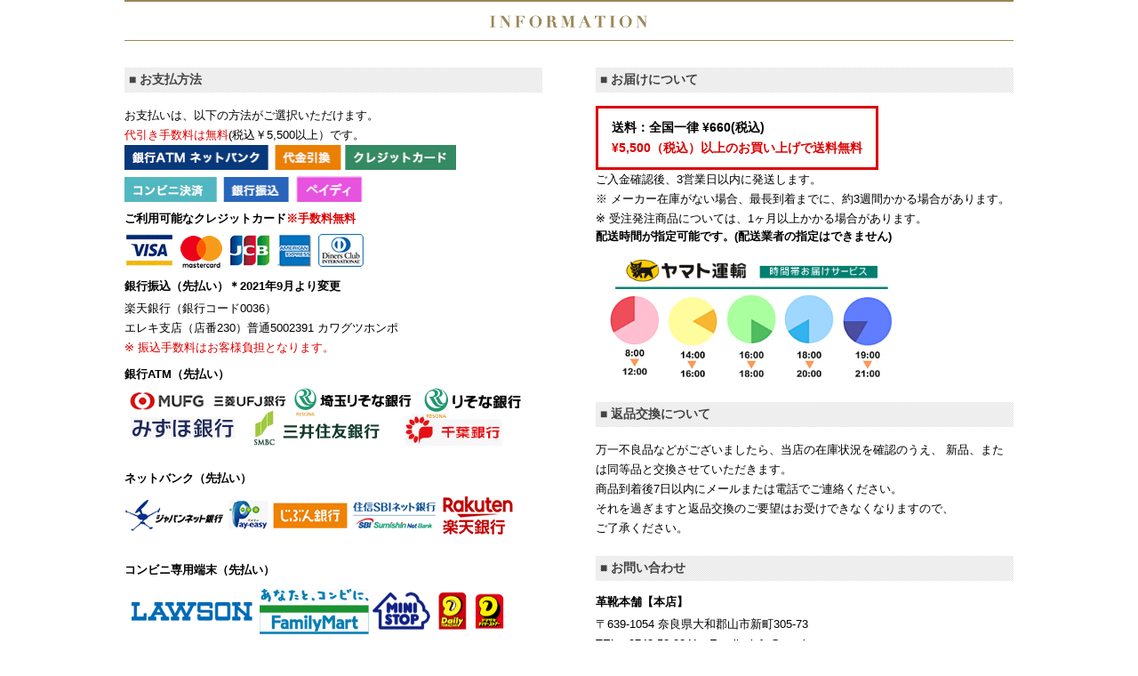

--- FILE ---
content_type: text/html
request_url: https://www.up-shoes.com/iframe/footer.html
body_size: 3329
content:
<!doctype html>
<html>
<head>
<meta charset="utf-8">
<meta name="robots" content="noindex" />
<meta http-equiv="X-UA-Compatible" content="IE=Edge">

<link rel="stylesheet" href="../style.css">
</head>
<body>
<!--▼▼フッター▼▼-->
<footer id="global-footer" class="clear hover-opa">
    <div class="inner">
         <h2 class="mb30"><img src="../images/information_ttl.gif" width="1000" alt="INFORMATION"></h2>
         
         <div class="box">

              <div class="box-inner fl">
                  <ul>
                     <li>
                         <h3 class="ft-title">■ お支払方法</h3>
                         <p class="mb0">お支払いは、以下の方法がご選択いただけます。<br><span class="cation">代引き手数料は無料</span>(税込￥5,500以上）です。</p>
                         <figure class="mb10"><img src="https://www.up-shoes.com/pic-labo/info_img2.gif" width="373" alt="お支払い方法"></figure>
                         
                         <h4 class="mb0">ご利用可能なクレジットカード<span class="cation">※手数料無料</span></h4>
                         <figure class="mb10"><img src="../images/info_img02.gif" alt="クレジットカード" width="272" height="43"></figure>
                         
                         <h4 class="mb0">銀行振込（先払い）＊2021年9月より変更</h4>
                       <p class="mb10">楽天銀行（銀行コード0036）<br>
エレキ支店（店番230）普通5002391 カワグツホンポ<br>
<span class="cation">※ 振込手数料はお客様負担となります。</span></p>
                         
                         <h4 class="mb0">銀行ATM（先払い）</h4>
                        <figure class="mb10"><img src="../images/info_img03.gif"></figure><br>
                        
                                                 <h4 class="mb0">ネットバンク（先払い）</h4>
                        <figure class="mb10"><img src="../images/info_img05.gif"></figure><br>


                        
                            <h4>コンビニ専用端末（先払い）</h4>
                         <figure class="mb0"><img src="../images/info_cb.gif" alt="コンビニ払い" width="500"></figure>

                         <p>コンビニ（番号端末式）・銀行ATM・ネットバンキング<br>
                           ※ 注文完了時記載の番号・URLにて10日以内にお支払いください。</p><br>
                            <h4>ペイディ（後払い）</h4>
                         <figure class="mb0"><img src="https://www.up-shoes.com/pic-labo/150_paidy.gif" alt="あと払いペイディ"></figure>

                         <p>メールアドレスと携帯番号だけで、すぐにお買物ができます。<br>
                           ※ 翌月10日までに、コンビニ・銀行振込・口座振替でお支払いください。</p>
                     </li>

                    
                      <li><h3 class="ft-title">■ アフターメンテナンスについて</h3>
                         <p>革靴本舗でお買い上げいただいた商品につきましては、製造メーカーである北嶋製靴工業所さんへ修理対応が可能かどうかお取り次ぎいたします。<br>
                           靴底が減った、ウレタン底の加水分解、その他の修理に関してご希望があればメールか電話にて一度お問い合わせください。その際は、 購入時期をお伝えください。有償、無償につきましては、製造メーカーさんの判断によります。また、靴のご使用頻度、革の劣化状況などにより修理対応できない場合もございますので、ご了承ください。</p></li>
                  </ul>
              </div><!--/.box-inner.fl-->


              <div class="box-inner fr">
                  <ul>
                     <li><h3 class="ft-title">■ お届けについて</h3>
                         <div class="box01 mb5">
                             <p>送料：全国一律 &yen;660(税込) </p>
                             <p class="cation">&yen;5,500（税込）以上のお買い上げで送料無料</p>
                         </div>
                            
                         <p class="mb5">ご入金確認後、3営業日以内に発送します。<br>
                           ※ メーカー在庫がない場合、最長到着までに、約3週間かかる場合があります。<br>
                         ※ 受注発注商品については、1ヶ月以上かかる場合があります。</p>

                         <h4 class="mb10">配送時間が指定可能です。(配送業者の指定はできません)</h4>
                         <figure class="mb5"><img src="https://www.up-shoes.com/pic-labo/llimg/imgrc0121645121.gif" alt="配送時間" width="350"></figure>
                         </li>
                     
                      <li><h3 class="ft-title">■ 返品交換について</h3>
                         <p>万一不良品などがございましたら、当店の在庫状況を確認のうえ、
                           新品、または同等品と交換させていただきます。<br>
                           商品到着後7日以内にメールまたは電話でご連絡ください。<br>
                           
                           
                           それを過ぎますと返品交換のご要望はお受けできなくなりますので、<br>
                         ご了承ください。</p>
                      </li>

                     <li><h3 class="ft-title">■ お問い合わせ</h3>
                         <h4>革靴本舗【本店】</h4>
                         <p class="mb10">〒639-1054 奈良県大和郡山市新町305-73<br>
                           TEL：0743-52-9241　Email：info@up-shoes.com
                         <br>※ お問い合わせの際は「革靴本舗【本店】を見て」とご連絡ください。</p>
                     </li>   
                     <li><h3 class="ft-title">■ 【ATTENTION】　予めご了承下さい</h3>
                        <p class="mb10">＊撮影状況、お使いのモニター等によってWEB上、パンフレット上の商品の色やツヤ感が実物と異なる場合がございます。<br>
                           ＊手作業により仕上げ作業を行っております。１足１足、左右によっても仕上がりに差が出る場合がございます。<br>
                         ＊同じサイズ、ワイズであっても、デザインや革の種類によって履き心地は異なります。</p>
                        <h4>●天然皮革を使用している為、以下の点をご理解願います●</h4>
                         <p class="mb10">・ロット、個体、革の部位等によって色味や質感、厚み、繊維の密度、しなやかさ等が異なる場合がございます。そのため、同じ商品であっても、若干の履き心地、シワの入り方等が異なる場合がございます。<br>
                           ・革の模様や型押しの入り方等が靴によって異なります。<br>
                         ・血筋（血管の痕）、革キズ等が入る場合がございます。<br>
                         ※ お届けする商品の色味等にご不明な点がある場合は、ご購入前に店舗までお問い合わせ下さい。</p>
                     </li>                                       
                 </ul>
              </div><!--/.box-inner.fr-->
               
          </div><!--/.box-->
    </div><!--/.inner-->
    <div id="copyright"  class="clear">
		<p>Copyright &copy; KAWAGUTSU HONPO  ALL RIGHTS RESERVED.</p>
		<ul>
		<li><a href="https://www.up-shoes.com/" target="_top">シークレットシューズの通販なら革靴本舗</a></li>
		 <li><a href="https://www.up-shoes.com/hpgen/HPB/shop/shoppinguide.html" target="_top">お買い物ガイド</a></li>
		 <li><a href="https://www.up-shoes.com/hpgen/HPB/entries/94.html" target="_top">返品交換</a></li>
		 <li><a href="https://www.up-shoes.com/hpgen/HPB/entries/99.html" target="_top">Q & A</a></li>
		 <li><a onclick="javascript:window.open('https://cart1.shopserve.jp/-/up-shoes.com/FORM/contact.cgi','form','width=735,height=580,scrollbars=yes');" href="javascript:void(0);">お問い合わせ</a></li>
		 <li><a href="https://www.up-shoes.com/SHOP/rating_list.html" target="_top">レビュー</a></li>
		 		 <li><a href="http://www.up-shoes.com/hpgen/HPB/shop/sitemap.html" target="_top">サイトマップ</a></li>
		 		 <li><a href="https://www.up-shoes.com/hpgen/HPB/shop/business.html" target="_top">特定商取引法に基づく表記</a></li>
		 		 <li><a href="https://www.up-shoes.com/hpgen/HPB/categories/15363.html" target="_top">シークレットシューズコラム </a></li>
		</ul>
	</div>

</footer><!--/#global-footer-->
</body>
</html>


--- FILE ---
content_type: text/css
request_url: https://www.up-shoes.com/style.css
body_size: 4498
content:
@charset "utf-8";
/* CSS Document */

/* reset */
html, body, div, span, object, iframe,
h1, h2, h3, h4, h5, h6, p, blockquote, pre,
abbr, address, cite, code,
del, dfn, em, img, ins, kbd, q, samp,
small, strong, sub, sup, var,
b, i,
dl, dt, dd, ol, ul, li,
fieldset, form, label, legend,button,
table, caption, tbody, tfoot, thead, tr, th, td,
article, aside, canvas, details, figcaption, figure, 
footer, header, hgroup, menu, nav, section, summary,
time, mark, audio, video {
	margin:0;
    padding:0;
    border:0;
    outline:0;
	font-family: 'Hiragino Kaku Gothic ProN',"ヒラギノ角ゴ Pro W3", "Hiragino Kaku Gothic Pro", "メイリオ", Meiryo, Osaka, "ＭＳ Ｐゴシック", "MS PGothic", Arial, sans-serif;
}

a {
	color: #000;
	outline:none;
    text-decoration:none;
}
li {list-style:none;}
textarea {resize:none; }
img { border:none; vertical-align: bottom; }

.clear { clear:both; }
.fl { float:left; }
.fr { float:right; }

.inner {
	width: 1000px;
	margin:auto;
    position: relative;
}


.font11 { font-size:11px !important; }
.font20 { font-size:20px !important; }
.font18 { font-size:18px !important; }
.font15 { font-size:15px !important; }
.font14 { font-size:14px !important; }


.l_h2 { line-height: 2 !important; }

.m6_0 { margin: 6px 0 !important; }
.m7_0 { margin: 7px 0 !important; }

.mt10 { margin-top: 10px !important; }

.mb10 { margin-bottom: 10px !important; }
.mb15 { margin-bottom: 15px !important; }
.mb20 { margin-bottom: 25px !important; }
.mb25 { margin-bottom: 20px !important; }
.mb30 { margin-bottom: 30px !important; }
.mb40 { margin-bottom: 40px !important; }
.mb50 { margin-bottom: 50px !important; }

a,
a img,
.hover-opa a {
   -webkit-transition: all 0.2s ease-in-out;
	transition: all 0.2s ease-in-out;
}

a:hover img,
.hover-opa a:hover {
	 opacity:0.7 !important;
}


.img { text-align:center; }

/*========================================================
    楽天カスタム
=========================================================*/
#custom-wrap {
/*    width: 1000px;
	margin:auto;
*/
}


.sale-bnr {
    text-align: center;
    margin-bottom: 10px;
}








/*--------------------------------------------------------
    common
--------------------------------------------------------*/
.common-title01 {
}


.pos { position: absolute; 	z-index: 100;}


/*--------------------------------------------------------
    header
--------------------------------------------------------*/
#global-header {
	width: 100%;
    font-size:13px;
}

/* #global-header .top */
#global-header .top { border-top: solid 30px #333; }
#global-header .top .inner { height: 90px; }

#global-header .top h1.pos01 {
	top: 7px;
	left: 0;
	font-size: 12px;
	font-weight: normal;
}
#global-header .top .logo.pos02 {
    left: 0;
    bottom: 10px;
    display: block;
}

#global-header .pos03 {
    right: 75px;
    top: 7px;
}
#global-header .pos03 p {
    font-size: 13px;
	text-align: right;
	margin-bottom: 10px;
}

#global-header .to-cart {
	position:absolute;
    right: 0;
    top: 0;
}

#h-award{
	position: absolute;
	right: 420px;
	top: 10px;
}

/*   utility      absolute */
#utility-nav01 {
	position: absolute;
	right: 75px;
	top: -30px;
	line-height: 30px;
}
#utility-nav01 li {
    float: left;
    margin-left: 10px;
}
#utility-nav01 li:before {
    content: '|';
	margin-right:10px;
	color: #fff;
}
#utility-nav01 li:first-child:before {
    content: '';
	margin-right: 0;
}
#utility-nav01 li a { font-size: 12px; color: #fff; }
#utility-nav01 li.r-logo img { vertical-align:middle; } 


/*
sub-nav-area
バナーの大きさに依存するので更新時は要注意
1回目のサイズ交換　などのところ
*/
#sub-nav-area { border-top: solid 2px #ccc; }
#sub-nav { overflow: hidden; padding: 2px 0; }
#sub-nav li { box-sizing: border-box; float: left; }


/* search-area */
#search-area {
    border-top: solid 3px #9f9e7e;
	padding: 15px 0;
	margin-bottom: 10px;
	background: url(images/search_bg.gif);
	overflow: hidden;
}

#search-area .search-box {
     width: 270px;
	 height: 30px;
	 position: relative;
}

#text-search {
    width: 190px;
	height: 30px;
	border: solid 1px #a59d91;
	box-sizing:border-box;
	background: url(images/icon_search.gif) 165px 7px no-repeat #fff;
	position: absolute;
	left:0;
}
#btn-search {
	font-size: 12px;
	font-famliy: Arial, sans-serif;
	color: #fff;
	background: #a59f91;
    width: 80px;
	line-height: 30px;
    text-align: center;
	cursor: pointer;
	position: absolute;
	right:0;
}


#hotword-area {
	width: 710px;
    line-height: 30px;
}
#hotword-area .title {
    font-size: 14px;
	font-weight: bold;
	color: #bb0000;
	padding-right: 15px;
}

#hotword-area .hw-list li {
    float: left;
	margin-right: 10px;
}
#hotword-area .hw-list li a {
	color: #444444;
	font-size: 12px;
	font-weight: bold;
	line-height: 30px;
	padding: 0 10px;
	display:block;
}
#hotword-area .hw-list li:nth-child(1) a { background-color: #8eb3c3; }
#hotword-area .hw-list li:nth-child(2) a { background-color: #ddd5b7; } 
#hotword-area .hw-list li:nth-child(3) a { background-color: #f17a7a; } 
#hotword-area .hw-list li:nth-child(4) a { background-color: #ffb4b4; } 
#hotword-area .hw-list li:nth-child(5) a { background-color: #cecece; } 


/*
search-upsize
バナーの大きさに依存するので更新時は要注意
+7.0cm upなどのところ
*/
#search-upsize-area { background: #555555; }
#search-upsize { overflow: hidden; padding:2px 0; }
#search-upsize li { float: left; box-sizing: border-box; }


/*
search-type
バナーの大きさに依存するので更新時は要注意
シークレットシューズの靴のタイプで探すなどのところ
*/
#search-type-area { border-bottom: solid 4px #998855; }
#search-type { height: 52px; }
#search-type > li { float: left; box-sizing: border-box; position: relative; }

#search-type .search-type-level02 {
    display: none;
    width: 100%;
    position: absolute;
    left: 0;
    top: 52px;
    z-index: 2000;
	background: rgba(0,0,0,0.5);
	border-top: solid 4px #998855;
}
#search-type > li:hover .search-type-level02 { display:block; }

#search-type .search-type-level02 h4 { background: #000; }
#search-type .search-type-level02 h4 a { border-bottom: solid 1px #ccc !important; }

#search-type .search-type-level02 li a {
    display: block;
	padding: 0 10px;
	line-height: 32px;
	border-bottom: dotted 1px #ccc;
	color: #fff;
}
#search-type .search-type-level03 { padding-left:20px; }
#search-type .search-type-level03 li:last-child a { border-bottom: none; }

/*
   main-slider
=======================================================*/
#main-slider-area {
	height: 410px;
    background: #eeeeee;
	overflow: hidden;
}
#main-slider-area .inner { width: 700px; }
#main-slider-area .slide-wrap {
	width: 2100px;
	position:absolute;
	left: 50%;
	margin-left: -1050px;
}


#main-slider-area .bx-wrapper .bx-pager.bx-default-pager { bottom: -30px;}

#main-slider-area .bx-wrapper .bx-pager.bx-default-pager a {
    background: #333;
    width: 13px;
    height: 13px;
	margin: 0 3px;
    -moz-border-radius: 0;
    -webkit-border-radius: 0;
    border-radius: 0;
}
#main-slider-area .bx-wrapper .bx-pager.bx-default-pager a.active { background: #cc0000; }


#main-slider-area .inner:before,
#main-slider-area .inner:after {
    content: '';
    position: absolute;
    top: 0;
    width: 700px;
    background: rgba(0,0,0,0.5);
    height: 350px;
    z-index: 1000;
}
#main-slider-area .inner:before { left: -700px;}
#main-slider-area .inner:after { right: -700px; }


/* top-bnr */
#top-bnr-area {
    background: #eeeeee;
    overflow: hidden;
    padding-bottom: 60px;
}
#top-bnr { overflow: hidden; }
#top-bnr li {
    width: 240px;
    float: left;
    margin-left: 13.3px;
}
#top-bnr li:first-child { margin-left: 0; }



/* 下層バナー */
#page-bnrs ul {
   overflow: hidden;
   margin-left: -20px;
}
#page-bnrs ul li {
   margin: 0 0 20px 20px;
   float: left;
}


/*-------------------------------------

    コンテンツ

---------------------------------------*/
#home #container {
    padding-top: 10px;
    width: 1000px;
    margin: auto;
}

#home #contents {
   width: 750px;
   float: right;
}

.contents-box {
	overflow: hidden;
	clear: both;
}
.contents-inner {
   padding: 0 20px;
}

.items { overflow:hidden; }
.items li {
	width: 135px;
	float: left;
	margin:0 0 20px 18.75px;
}
.items li:nth-child(5n+1) {
    margin:0 0 20px 0;
	clear: both;
}
.items li .img { margin-bottom:10px; }
.items li .img img { width: 100%; }

.items .item-name {
   font-size: 13px;
   font-weight: normal;
}
.items .item-name span {
   font-size: 13px;
   font-weight: bold;
   color: #dd0000;
   display:block;
}
.items .item-value {
   font-size: 13px;
   font-weight: bold;
}
.items .item-value span {
   font-size: 11px;
   font-weight: normal;
}


/* ranking */
#ranking-area .ranking-list li .rank {
	margin-bottom: 10px;
	text-align:center;
}




/* category */
.color_0057b9,
.color_0057b9 * { color: #0057b9 !important; }
.color_557c26,
.color_557c26 * { color: #557c26 !important; }
.color_482a18,
.color_482a18 * { color: #482a18 !important; }



#cateogry-area .category-box h3 {
	font-size: 14px;
	padding-left: 40px;
	line-height: 35px;
	background: url(images/icon_cat_search.png) #e9e5dc 10px center no-repeat;
}

/* search-category01 */
#search-category01 { overflow: hidden; }

#search-category01 .box ul li {
	width: 135px;
	float: left;
	margin-left: 18.75px;
}
#search-category01 .box ul li:first-child { margin-left:0; }

#search-category01 .box h4 {
	font-size: 14px;
	margin-bottom: 10px;
	position: relative;
}
#search-category01 .box h4:after {
	content: '';
	display: block;
	width: 100%;
	height: 1px;
    position: absolute;
	left: 0;
	top: 10px;
}
#search-category01 .box h4.color_0057b9:after { border-top: dotted 1px #0057b9; }
#search-category01 .box h4.color_557c26:after { border-top: dotted 1px #557c26; }
#search-category01 .box h4.color_482a18:after { border-top: dotted 1px #482a18; }

#search-category01 .box h4 span {
	font-size: 14px;
	background: #fff;
	padding-right: 20px;
	position: relative;
	z-index: 10;
}

#search-category01 .box ul li img { width: 100%; }
#search-category01 .box ul li p {
	font-size: 13px;
	font-weight: bold;
	margin-top: 10px;
	text-align:center;
}

/* search-category02 */
#search-category02 li {
	width: 165px;
	float: left;
	margin: 0 0 0 30px;
}
#search-category02 li:first-child { margin-left: 0; }
#search-category02 li img { width: 100%; }

/* search-category03 */
#search-category03 li {
	width: 235px;
	float: left;
	margin: 0 0 0 22.5px;
}
#search-category03 li:first-child { margin-left: 0; }
#search-category03 li img { width: 100%; }

/* search-category04 */
#search-category04 { padding-bottom: 30px; }
#search-category04 li {
	width: 360px;
	text-align:center;
	float: left;
	margin: 0 0 20px 30px;
}
#search-category04 li:nth-child(2n+1) {
	margin: 0 0 20px 0;
}
#search-category04 li img { width: 100%; }


#search-category05{
	overflow:hidden;
}
#search-category05 .box5{
	width:175px;
	float:left;
	font-size:14px;
	margin:0 16px 0 0;
}
#search-category05 .box5:last-child{
	margin:0;
}
#search-category05 .box5 h3{
	padding-left: 50px;
}
#search-category05 .box5 h3.sozai{
	background-image:url(images/category_icon04.gif);
}
#search-category05 .box5 h3.color{
	background-image:url(images/category_icon06.gif);
}
#search-category05 .box5 h3.soko{
	background-image:url(images/category_icon07.gif);
}
#search-category05 .box5 h3.kinou{
	background-image:url(images/category_icon09.gif);
}
#search-category05 .box5 li{
	margin:15px 0 0;
}
#search-category05 .box5 li img{
	vertical-align:middle;
	margin-right:5px;
}


/* news */
ul.news {
    width: 750px;
    height: 200px;
	font-size:12px;
    padding: 10px;
	margin:30px auto;
    border: #CCC 1px solid;
    overflow: auto;
	box-sizing:border-box;
}
ul.news li.news {
    width: 690px;
    padding: 0 0 8px 0;
    margin: 0 0 8px 0;
    border-bottom: #CCC 1px dotted;
    line-height: 1.6;
}

h2.sub_ttl {
  font-size: 14px;
  border-top: solid 2px #978659;
  border-bottom: solid 1px #978659;
  padding: 10px 0;
}

.t_btm_txt {
  font-size: 14px;
  line-height: 1.5em;
  padding: 10px 0;
}


/*--------------------------------------------------------
    sidebar style
--------------------------------------------------------*/

#sidebar {
   width: 200px;
}





/*
  sidebar 共通
=======================================*/
#sidebar #side-category .cat-level01 > li { margin-bottom: 10px; }
#sidebar #side-category .cat-level01 > li:last-child { margin-bottom: 40px; }

#sidebar #side-category h3 {
    line-height: 20px;
	padding: 0 0 5px 10px;
	border-bottom: solid 1px #ccc;
	position: relative;
	border-left: solid 3px #998855;
}
#sidebar #side-category h3:after {
    content: url(./images/left_attow02.png);
	position: absolute;
    right: 5px;
	top: 0;
    -webkit-transition: all 0.2s ease-in-out;
    transition: all 0.2s ease-in-out;
	cursor: pointer;

}
#sidebar #side-category h3.lh:after { top: 5px; }
#sidebar #side-category .active h3:after {
    moz-transform: rotate(90deg);
    -webkit-transform: rotate(90deg);
    -o-transform: rotate(90deg);
    -ms-transform: rotate(90deg);
}

#sidebar #side-category h3 span,
#sidebar #side-category h3 a {
	font-size: 13px;
    font-family: "ヒラギノ明朝 ProN W3", "Hiragino Mincho ProN", "游明朝", YuMincho, "HG明朝E", "ＭＳ Ｐ明朝", "ＭＳ 明朝", serif;
	cursor: pointer;
}

#sidebar #side-category h4 span,
#sidebar #side-category h4 a {
	font-size: 12px;
	line-height: 25px;
}
#sidebar #side-category .cat-level02 {
	margin: 10px 0 20px 15px;
	display:none;
}

#sidebar #side-category .cat-level03 { margin: 0 0 0 10px; }

#sidebar #side-category .cat-level02 li a,
#sidebar #side-category .cat-level03 li a {
	font-size: 12px;
	line-height: 25px;
}

/* side-others
===================================================*/
#side-others .side-title {
	font-size: 13px;
    font-family: "ヒラギノ明朝 ProN W3", "Hiragino Mincho ProN", "游明朝", YuMincho, "HG明朝E", "ＭＳ Ｐ明朝", "ＭＳ 明朝", serif;
	line-height: 30px;
	text-align:center;
	background: #e3ded4;
}

#side-others p { font-size: 13px; }
#side-others p.email a { font-size: 12px; }
#side-others p.email a:hover { text-decoration: underline; }


/* calendar
===================================================*/
#iframe-cal {
    width: 200px;
	height: 420px;
}



/* side-bnr
===================================================*/
#side-bnr li { margin-bottom: 20px; }
#side-bnr li:last-child { margin-bottom: 0; }






/*--------------------------------------------------------
    footer
--------------------------------------------------------*/
#global-footer {
    font-size: 14px;
}

#global-footer .box {
    overflow:hidden;
	margin-bottom:20px;
}

#global-footer .box-inner.fl { width: 470px; }
#global-footer .box-inner.fr { width: 470px; }

#global-footer .ft-title {
    font-size: 14px;
    margin-bottom: 15px;
    color: #444;
    padding: 5px;
    background: url(images/info_ttl_bg.gif);
}
#global-footer .cation {
	font-size: 13px;
	color: #dd0000;
}

#global-footer figure { margin:auto; }

#global-footer ul li { margin-bottom: 20px; }

#global-footer li h4 {
    font-size: 13px;
	margin-bottom:5px;
}

#global-footer li p { 
    font-size: 13px;
    line-height:1.7;
}

#global-footer ul li table {
    border-collapse: collapse;
	margin-bottom: 20px;
}
#global-footer ul li table td {
	padding-left: 10px;
	font-size: 13px;
}


#global-footer .box01 {
    border: solid 3px #dd0000;
    display: inline-block;
    padding: 10px 15px;
}
#global-footer .box01 p {
	font-size: 14px;
	font-weight: bold;
}


#page-top {
    position: fixed;
    bottom: 60px;
    right: 20px;
    z-index: 100;
}

#copyright {
	font-size: 10px;
	height: inherit;
    letter-spacing: 0.05em;
    text-align: center;
    padding: 20px 0;
    margin: 0 !important;
    background: #000;
    color: #fff;
}
#copyright p{
	text-align: center;
}
#copyright ul{
	overflow: hidden;
	padding-top: 10px;
	text-align: center;
}
#copyright li{
	display: inline-block;
}
#copyright ul:after, 
#copyright li:before {
    content: '|';
    margin-right: 10px;
    color: #fff;
}
#copyright li a{
	color: #fff;
}
